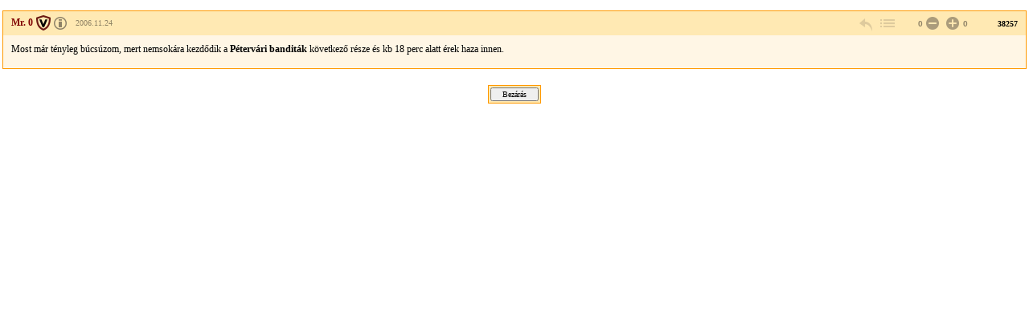

--- FILE ---
content_type: text/html; charset=Windows-1250
request_url: https://forum.index.hu/Article/viewArticle?a=61502424&t=9131536
body_size: 1988
content:
<!DOCTYPE HTML PUBLIC "-//W3C//DTD HTML 4.01 Transitional//EN" "http://www.w3.org/TR/html4/loose.dtd">
<html xmlns="http://www.w3.org/1999/xhtml" lang="hu">
  <head>

    <meta http-equiv="Content-Type" content="text/html; charset=iso-8859-2" />
    <title>Index Fórum</title>

    <meta property="og:url" content="https://forum.index.hu/Article/viewArticle?a=61502424&amp;t=9131536" />
<meta property="og:title" content="Szisztematikus grammatika" />
<meta property="og:description" content="Most már tényleg búcsúzom, mert nemsokára kezdődik a Pétervári banditák következő része és kb 18 perc alatt érek haza innen." />
<meta property="og:image" content="https://forum.index.hu/img/forum_logo.png" />


    <link rel="stylesheet" href="/css/20131025/font.css" type="text/css" />
    <link rel="stylesheet" href="/css/20151118/layout_inda.css" type="text/css" />
    <link rel="stylesheet" href="/css/20120603/indapass.css" type="text/css" />
    <link rel="stylesheet" href="/css/20141112/embed.css" type="text/css" />
    <link rel="stylesheet" href="/css/20150409/galeria.css" type="text/css" />
    <script type="text/javascript" src="//ajax.googleapis.com/ajax/libs/jquery/1.10.2/jquery.min.js"></script>
    <script src="/js/function.js?v=20150618" type="text/javascript"></script>

    <!-- Google Universal Analytics -->
    <script>
    (function(i,s,o,g,r,a,m){i['GoogleAnalyticsObject']=r;i[r]=i[r]||function(){
    (i[r].q=i[r].q||[]).push(arguments)},i[r].l=1*new Date();a=s.createElement(o),
    m=s.getElementsByTagName(o)[0];a.async=1;a.src=g;m.parentNode.insertBefore(a,m)
    })(window,document,'script','//www.google-analytics.com/analytics.js','ga');
    
    ga('create', 'UA-9443655-4', 'index.hu');
    ga('set', 'anonymizeIp', true);
    ga('set', 'dimension5', 'anonymous');
    ga('send', 'pageview', {"dimension1":"Hobbi,_szabadido","dimension2":"Torzsasztal-jatekok","dimension3":"Szisztematikus_grammatika"});
    
    </script>
    <!-- End Google Universal Analytics -->
    
    <!-- Google Classic Analytics -->
    <script type="text/javascript">
    
        var _gaq = _gaq || [];
        _gaq.push(['_setAccount', 'UA-9443655-1']);
        _gaq.push(['_gat._anonymizeIp']);

        (function() {
            var ga = document.createElement('script'); ga.type = 'text/javascript'; ga.async = true;
            ga.src = ('https:' == document.location.protocol ? 'https://ssl' : 'http://www') + '.google-analytics.com/ga.js';
            var s = document.getElementsByTagName('script')[0]; s.parentNode.insertBefore(ga, s);
        })();
    </script>
    <!-- End Google Classic Analytics -->

  </head>

  <body class="slim">

	<div id="maindiv">
    <table id="maintable">
      <tr>

<!-- TOPIC -->        
        <td valign="top">


<!-- hozzaszolas start -->
<table class="art">
  <tr class="art_h">
    <td class="art_h_l hasBadge specAge14">
        <a name="61502424">
        <a target="_blank" href="/User/UserDescription?u=567132" class="art_owner" title="Veterán"><strong>Mr. 0</strong></a>
        <span><a rel="license" href="https://forum.index.hu/felhasznalasiFeltetelek" target="license"><img alt="Creative Commons License" title="&copy; Index.hu Zrt." src="/img/licence_index.png" /></a> <a rel="bookmark" title="2006.11.24 22:02:42">2006.11.24</a></span>
    </td>
    <td class="art_h_m"></td>
    <td class="art_h_r">
        <a href="/EditArticle/ReplayEditArticle?a=61502424&amp;t=9131536" rel="nofollow" class="art_cnt art_rpl" title="válasz" onclick="logReply(this)"></a>
        <a href="/Article/showArticle?t=9131536&go=61502424&p=1#61502424" class="art_cnt art_btt" rel="nofollow" title="vissza a topikba"></a>
         <span class="art_rat"><span class="art_rat_lft">0</span><a href="/Article/addRating?a=61502424&amp;r=-1" rel="nofollow" class="art_cnt art_rat_ng-i" title="negatív értékelés leadása" onclick="return ratingLogin(this);"></a> <a href="/Article/addRating?a=61502424&amp;r=1" rel="nofollow" class="art_cnt art_rat_pl-i" title="pozitív értékelés leadása" onclick="return ratingLogin(this);"></a>0</span>
        <span class="art_nr">38257</span>
    </td>
  </tr>
  <tr class="art_b"><td colspan="3"><div class="art_t">Most már tényleg búcsúzom, mert nemsokára kezdődik a <STRONG>Pétervári banditák</STRONG> következő része és kb 18 perc alatt érek haza innen.<div class="art_t"></td></tr>
  
</table>
<!-- hozzaszolas  end -->












<center><div class="solo_submit"><form><input type="button" value="Bezárás" onClick="window.close();"></form></div></center>
        </td>
      </tr>

<!-- FOOTER -->

    </table>
    </div>

  <script type="text/javascript">
  _gaq.push(['_trackPageview']);
  </script>
  </body>

</html>
<!-- footer.html END -->


